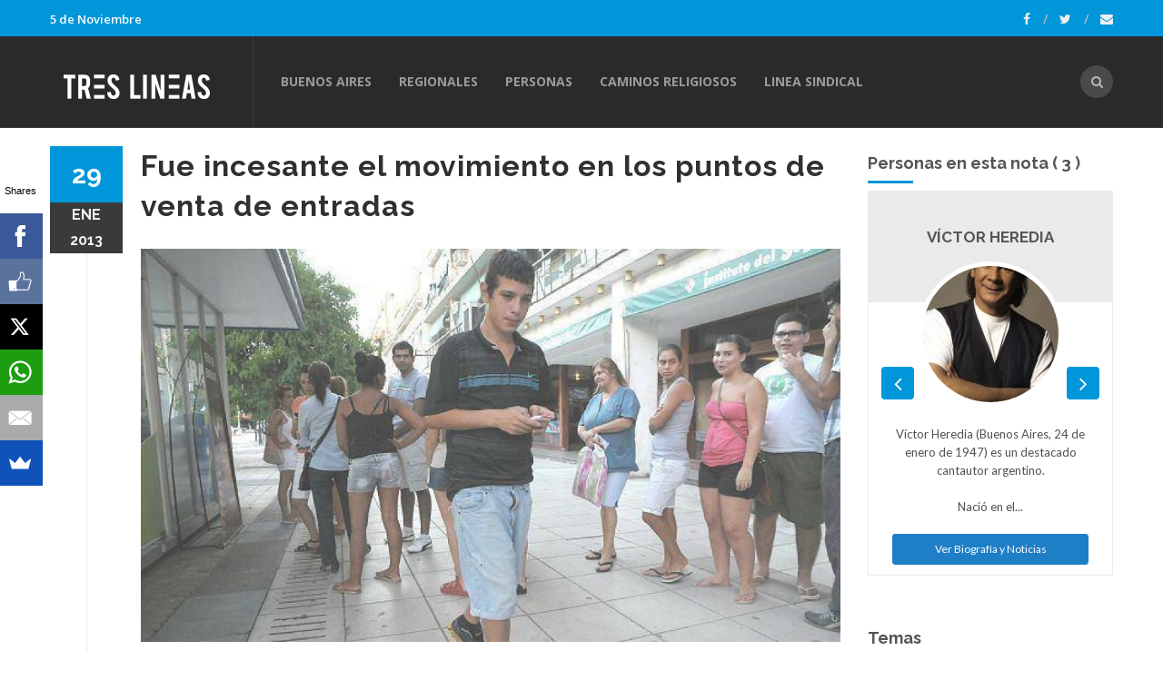

--- FILE ---
content_type: text/html; charset=ISO-8859-1
request_url: https://www.treslineas.com.ar/incesante-movimiento-puntos-venta-entradas-n-800418.html
body_size: 8428
content:
<!DOCTYPE html>
<!--[if IE 9]> <html class="ie9"> <![endif]-->
<!--[if !IE]><!--> <html> <!--<![endif]-->
    <head>
        <meta http-equiv="Content-Type" content="text/html; charset=ISO-8859-1" />
        <base href="https://www.treslineas.com.ar/" />
        <title>Fue incesante el movimiento en los puntos de venta de entradas</title>
       <meta name="description" content="La oficina vidriada de Turismo mostró un incesante movimiento de personas, que fueron pasando desde las 8 hasta las 20 para comprar entradas para la tradicional Fiesta del Mate, que tendrá lugar el próximo fin de semana en la Costanera de Paraná. " />
        <!--[if IE]> <meta http-equiv="X-UA-Compatible" content="IE=edge"> <![endif]-->
        <meta name="viewport" content="width=device-width, initial-scale=1.0">
<script async src="//pagead2.googlesyndication.com/pagead/js/adsbygoogle.js"></script>
<script>
  (adsbygoogle = window.adsbygoogle || []).push({
    google_ad_client: "ca-pub-7048075707760583",
    enable_page_level_ads: true
  });
</script>
		<!-- OPEN GRAPH-->
		<meta property="fb:app_id" content="467472839942447" />
		<meta property="og:title" content='Fue incesante el movimiento en los puntos de venta de entradas' />
		<meta property="og:description" content='La oficina vidriada de Turismo mostr&oacute; un incesante movimiento de personas, que fueron pasando desde las 8 hasta las 20 para comprar entradas para la tradicional Fiesta del Mate, que tendr&aacute; lugar el pr&oacute;ximo fin de semana en la Costanera de Paran&aacute;. ' />
		<meta property="og:type" content="article" />
		<meta property="og:site_name" content="Tres Lineas" />
		<meta property="og:url" content="https://www.treslineas.com.ar/incesante-movimiento-puntos-venta-entradas-n-800418.html" />		<meta property="og:image" content="https://static.treslineas.com.ar/foto/nota-800418-incesante-movimiento-puntos-venta-entradas-130410055730.jpg?imgres=2000x2000x80" />

		<!-- TWITTER CARDS -->
		<meta name="twitter:card" content="summary_large_image">
		<meta name="twitter:site" content="@treslineasar">
		<meta name="twitter:title" content="Fue incesante el movimiento en los puntos de venta de entradas">
		<meta name="twitter:description" content="La oficina vidriada de Turismo mostr&oacute; un incesante movimiento de personas, que fueron pasando desde las 8 hasta las 20 para comprar entradas para la tradicional Fiesta del Mate, que tendr&aacute; lugar el pr&oacute;ximo fin de semana en la Costanera de Paran&aacute;. ">
		<meta name="twitter:creator" content="@treslineasar">
		<!-- TWITTER SUMARY CARD - MIN 200x200px -->
		<meta name="twitter:image" content="https://static.treslineas.com.ar/foto/nota-800418-incesante-movimiento-puntos-venta-entradas-130410055730.jpg?imgres=2000x2000x80">
		<meta name="twitter:image:width" content="1200">
		<meta name="twitter:image:height" content="630">

        <!-- Google Fonts -->
        <link href='//fonts.googleapis.com/css?family=Lato:400,300,700,900,300italic,400italic,700italic' rel='stylesheet' type='text/css'>
        <link href='//fonts.googleapis.com/css?family=Raleway:400,200,300,500,600,700,800,900' rel='stylesheet' type='text/css'>
        <link href='//fonts.googleapis.com/css?family=Montserrat:400,700' rel='stylesheet' type='text/css'>
        <link href='//fonts.googleapis.com/css?family=Open+Sans:400,300italic,400italic,600italic,700italic,600,800,300,700,800italic' rel='stylesheet' type='text/css'>
        <link href='//fonts.googleapis.com/css?family=Shadows+Into+Light' rel='stylesheet' type='text/css'>
        <!-- Google Fonts -->

        <link rel="stylesheet" href="css/animate.css">
        <link rel="stylesheet" href="css/bootstrap.min.css">
        <link rel="stylesheet" href="css/magnific-popup.css">
        <link rel="stylesheet" href="css/mediaelementplayer.css?2">
        <link rel="stylesheet" href="css/bootstrap-datetimepicker.min.css">
        <link rel="stylesheet" href="css/style.css?ts=20230123113754">
        <link rel="stylesheet" id="color-scheme" href="css/colors/3l.css?ts=20161114084528">

        <!-- Favicon and Apple Icons -->
<link rel="apple-touch-icon" sizes="57x57" href="https://www.treslineas.com.ar/favicon/3l/apple-icon-57x57.png">
<link rel="apple-touch-icon" sizes="60x60" href="https://www.treslineas.com.ar/favicon/3l/apple-icon-60x60.png">
<link rel="apple-touch-icon" sizes="72x72" href="https://www.treslineas.com.ar/favicon/3l/apple-icon-72x72.png">
<link rel="apple-touch-icon" sizes="76x76" href="https://www.treslineas.com.ar/favicon/3l/apple-icon-76x76.png">
<link rel="apple-touch-icon" sizes="114x114" href="https://www.treslineas.com.ar/favicon/3l/apple-icon-114x114.png">
<link rel="apple-touch-icon" sizes="120x120" href="https://www.treslineas.com.ar/favicon/3l/apple-icon-120x120.png">
<link rel="apple-touch-icon" sizes="144x144" href="https://www.treslineas.com.ar/favicon/3l/apple-icon-144x144.png">
<link rel="apple-touch-icon" sizes="152x152" href="https://www.treslineas.com.ar/favicon/3l/apple-icon-152x152.png">
<link rel="apple-touch-icon" sizes="180x180" href="https://www.treslineas.com.ar/favicon/3l/apple-icon-180x180.png">
<link rel="icon" type="image/png" sizes="192x192"  href="https://www.treslineas.com.ar/favicon/3l/android-icon-192x192.png">
<link rel="icon" type="image/png" sizes="32x32" href="https://www.treslineas.com.ar/favicon/3l/favicon-32x32.png">
<link rel="icon" type="image/png" sizes="96x96" href="https://www.treslineas.com.ar/favicon/3l/favicon-96x96.png">
<link rel="icon" type="image/png" sizes="16x16" href="https://www.treslineas.com.ar/favicon/3l/favicon-16x16.png">
<link rel="manifest" href="https://www.treslineas.com.ar/favicon/3l/manifest.json">

        <!-- Modernizr -->
        <script src="js/modernizr.js"></script>

        <!--- jQuery -->
        <script src="js/jquery.min.js"></script>

    </head>
    <body>
    <!-- fb -->
	<div id="fb-root"></div>
<script>(function(d, s, id) {
  var js, fjs = d.getElementsByTagName(s)[0];
  if (d.getElementById(id)) return;
  js = d.createElement(s); js.id = id;
  js.src = "//connect.facebook.net/es_LA/sdk.js#xfbml=1&version=v2.5&appId=467472839942447";
  fjs.parentNode.insertBefore(js, fjs);
}(document, 'script', 'facebook-jssdk'));</script>
	<!-- end fb -->

    <div id="wrapper">
        <header id="header" role="banner">
            <div class="collapse navbar-white" id="header-search-form">
                <div class="container">
                    <form class="navbar-form animated fadeInDown" action="busqueda/" >
                        <input type="search" id="q" name="q" class="form-control" placeholder="Buscar en el sitio">
                        <button type="submit" class="btn-circle" title="Search"><i class="fa fa-search"></i></button>
                    </form>
                </div><!-- End .container -->
            </div><!-- End #header-search-form -->
            <nav class="navbar navbar-inverse animated-dropdown ttb-dropdown" role="navigation">
                
                <div class="navbar-top navbar-color clearfix">
                    <div class="container">
                        <div class="pull-left">
                            <ul class="navbar-top-nav clearfix">
                                <li class="text-white"> 5  de Noviembre                    			</li>
                                
                                	
                        			
                        		
                            </ul>
                        <!-- Modal Login Form-->
                        <div class="modal fade" id="modal-login-form" tabindex="-1" role="dialog" aria-labelledby="myModalLabel1" aria-hidden="true">
                            <form id="login-form" method="post" action="inc/tmplogin.php">
                            <div class="modal-dialog">
                                <div class="modal-content">
                                    <div class="modal-header">
                                    <button type="button" class="close" data-dismiss="modal"><span aria-hidden="true">&times;</span><span class="sr-only">Close</span></button>
                                    <h3 class="modal-title" id="myModalLabel1">Panel Privado</h3>
                                    </div><!-- End .modal-header -->
                                    <div class="modal-body">
                                    
                                        <div class="form-group">
                                            <label for="email2" class="form-label">Usuario<span class="required">*</span></label>
                                            <input type="text" name="usr" id="usr" class="form-control">
                                        </div><!-- End .form-group -->
                                        <div class="form-group">
                                            <label for="password2" class="form-label">ContrasÃ±a<span class="required">*</span></label>
                                            <input type="password" name="pass" id="pass" class="form-control">
                                        </div><!-- End .form-group -->
                                    <input type="hidden" name="cf" id="cf" value="https://www.treslineas.com.ar/incesante-movimiento-puntos-venta-entradas-n-800418.html">                                
                                    </div><!-- End .modal-body -->
                                    <div class="modal-footer">
                                    <button type="button" class="btn btn-custom" data-dismiss="modal">Cerrar</button>
                                    <button class="btn btn-dark">Acceder</button>
                                    </div><!-- End .modal-footer -->
                                </div><!-- End .modal-content -->
                            </div><!-- End .modal-dialog -->
                            </form>
                        </div><!-- End .modal -->
                                
                                
                            
                            
                        </div><!-- End .pull-left -->

                        <div class="pull-right">
                           <div class="social-icons pull-right">
                                <a target="_blank" href="https://www.facebook.com/treslineasar/" class="social-icon icon-facebook" title="Facebook">
                                    <i class="fa fa-facebook"></i>
                                </a>
                                <a target="_blank" href="https://www.twitter.com/treslineasar" class="social-icon icon-twitter" title="Twitter">
                                    <i class="fa fa-twitter"></i>
                                </a>
                                <a href="contacto/" class="social-icon " title="Contacto">
                                    <i class="fa fa-envelope"></i>
                                </a>
                                
                            </div><!-- End .social-icons -->
                            
                            

                        </div><!-- End .pull-right -->
                    </div><!-- End .container -->
                </div><!-- End .navbar-top -->
                
                <div class="navbar-inner sticky-menu">
                    <div class="container">
                        <div class="navbar-header">

                            <button type="button" class="navbar-toggle btn-circle pull-right collapsed" data-toggle="collapse" data-target="#main-navbar-container">
                                <span class="sr-only">Toggle navigation</span>
                                <span class="icon-bar"></span>
                            </button>

                            <a class="navbar-brand text-uppercase" href="index.php" title="TresLineas.com.ar">
	                            	<img src="images/3l_logo.png"/>
                            </a>

                            <button type="button" class="navbar-btn btn-icon btn-circle pull-right last visible-sm visible-xs" data-toggle="collapse" data-target="#header-search-form"><i class="fa fa-search"></i></button>

                            

                            
                        </div><!-- End .navbar-header -->

                        <div class="collapse navbar-collapse" id="main-navbar-container">
                            <ul class="nav navbar-nav">
                            
                                <li><a href="buenos-aires-r-7-1/">Buenos Aires</a></li>
                                <li><a href="regionales-r-6-1/">Regionales</a></li>
                                <li>
                                    <a href="personas/">Personas</a>
                                </li>
                                <li><a href="https://www.caminosreligiosos.com" target="_blank">Caminos Religiosos</a></li>
                                <li><a href="https://www.lineasindical.com.ar" target="_blank">Linea Sindical</a></li>
                                
                            </ul>
                            
                            <button type="button" class="navbar-btn btn-icon btn-circle navbar-right last  hidden-sm hidden-xs" data-toggle="collapse" data-target="#header-search-form"><i class="fa fa-search"></i></button>
                            
                            
                        </div><!-- /.navbar-collapse -->
                    </div><!-- /.container -->
                </div><!-- End .navbar-inner -->
            </nav>
        </header><!-- End #header -->
        <div id="content" role="main">
	        <div class="container mt20">
                <div class="row">
                    <div class="col-md-9">

                        <article class="entry single">
							<h2 class="entry-title">Fue incesante el movimiento en los puntos de venta de entradas</h2>
							                            <div class="entry-media popup-gallery">
                                <figure>
                                		<a href="https://static.treslineas.com.ar/foto/nota-800418-incesante-movimiento-puntos-venta-entradas-130410055730.jpg" class="zoom-item" title="">
                                			<img src="https://static.treslineas.com.ar/foto/nota-800418-incesante-movimiento-puntos-venta-entradas-130410055730.jpg?imgres=1000x0x80" alt="Fue incesante el movimiento en los puntos de venta de entradas" />
                                		</a>
                                </figure>
                            </div><!-- End .entry-media -->

															<footer class="entry-footer clearfix">
                                <span class="entry-cats">
                                    <span class="entry-label"><i class="fa fa-bookmark"></i></span><a href="https://www.treslineas.com.ar/sociedad-c-56-1/">Sociedad</a>                                </span><!-- End .entry-tags -->
                                <span class="entry-separator">/</span>
                                <a href="https://www.treslineas.com.ar/entre-rios-lnp-15-1/">Entre Ríos</a>                                <span class="entry-separator">/</span>
                                <a href="https://www.treslineas.com.ar/el-diario-f-665.html">El Diario </a>                                <span class="entry-separator">/</span><span class="entry-label"><i class="fa fa-users"></i></span>3 personas                                <span class="entry-separator">/</span><span class="entry-label"><i class="fa fa-tags"></i></span>1 tema
                            </footer>
                            <span class="entry-date bg-custom text-white">29<span>ene</span>
                            <span style="margin:0px !important;">2013</span></span>
                            
							<script async src="//pagead2.googlesyndication.com/pagead/js/adsbygoogle.js"></script>
<!-- adaptable_notind -->
<ins class="adsbygoogle"
     style="display:block"
     data-ad-client="ca-pub-7048075707760583"
     data-ad-slot="9815040422"
     data-ad-format="auto"></ins>
<script>
(adsbygoogle = window.adsbygoogle || []).push({});
</script>
                            <div class="entry-content">
                                		                                	<blockquote>
		                                	La oficina vidriada de Turismo mostró un incesante movimiento de personas, que fueron pasando desde las 8 hasta las 20 para comprar entradas para la tradicional Fiesta del Mate, que tendrá lugar el próximo fin de semana en la Costanera de Paraná. 	                                	</blockquote>
	                                	<div class="cuerponota mb50">
		                                	El público joven volcó su preferencia por Abel Pintos. “Vamos a sacar para el día sábado por Abel Pintos y Víctor Heredia, y para el domingo porque queremos ver a Los Tekis y Antonio Tarragó Ros”, dijo a EL DIARIO Analía, acompañada por dos amigas. Concientes de que el viernes tienen una fiesta familiar, decidieron dejar pasar la promoción de las tres noches por un precio de 50 pesos. “El viernes no podemos ir”, agregó una de ellas. </p>
<p>Los hermanos Angelina y Rafael Reyes, junto a Gonzalo Nieres, también hacían cola a la espera de que llegue una nueva partida de entradas para el sábado. Es que dos horas antes de que se cierre la venta de ayer, las entradas volaron más de lo esperado. </p>
<p>“Hoy vendimos más de 1.200 entradas para el sábado”, explicó a esta Hoja el director de Turismo de Paraná, Agustín Clavenzani. Con ese dato, más el que proporcionó luego la Municipalidad, dando cuenta de que en media hora en la sede de Sidecreer se vendieron 189 entradas, se proyecta la buena acogida que tendrá la cartelera del espectáculo, no sólo por parte de los paranaenses, sino también de los turistas. </p>
<p>“Hemos recibido personas de Santa Fe, Hernandarias, La Paz, Viale, Cerrito”, explicó el funcionario apenas iniciado el primer día de venta de entradas. </p>
<p>Un movimiento similar se vio en las otras bocas de ventas: la oficina de Turismo de la Costanera, el Centro Juan L. Ortiz y el Teatro 3 de Febrero. </p>
<p>ESPECTADORES. “Soy de Bovril. Vine porque me encanta el folclore y aparte la Fiesta del Mate es espectacular. Me gustó la cartelera de este año, sobre todo por Abel Pintos y Claudia Pirán. Como leímos que ya se empezaban a vender las entradas vinimos a sacarlas. Nos llevamos 10”, contó Griselda Jenkins, y agregó: “Aparte de nosotros, viene mucha gente de allá, salen unas Traffic y todo desde allá para venir. Queremos disfrutar del folclore que es nuestro”. </p>
<p>Daniel Lamagni, por su parte, había viajado desde Santa Fe, para adquirir entradas para él y un grupo de amigas. “Compré para el sábado, que es para el día que nos organizamos para venir a ver a Abel Pintos. Después vamos a evaluar si podemos llegar el viernes también o el domingo. Vamos a venir en patota, todo un grupo de chicas y yo solo acompañándolas”, indicó y valoró la programación: “La cartelera es bastante buena. Estuve mirando y vi buenas opciones y variedad de géneros”. </p>
<p>Finalmente, Hilda Curuchet, también se acercó al punto de venta. “Soy de Pinamar; estoy en la ciudad visitando a unos amigos y de paso voy a conocer esta Fiesta del Mate. Me gusta Abel Pintos y Luciano Pereyra especialmente, pero saqué entradas para los tres días”, comentó. </p>
<p>Para acceder a un espectáculo de jerarquía que incluirá en su grilla artistas de renombre como Abel Pintos, Luciano Pereyra, Víctor Heredia, Los Tekis, Tarragó Ros, Monchito Merlo, Miguel Figueroa y su conjunto, Los Musiqueros Entrerrianos y Franco Peletti, entre otros; muchos paranaenses y de localidades vecinas se acercaron esta mañana a los puntos de venta. </p>
<p>Las entradas podrán adquirirse en: </p>
<p>• Oficinas de Turismo ubicadas en Peatonal San Martín y Costanera, en el horario corrido de 8 a 20. </p>
<p>• Teatro Municipal 3 de Febrero (25 de Junio 60); de 8 a 12 y de 18 a 20. </p>
<p>• Centro Cultural Juan L. Ortiz (Racedo 250); de 8 a 12. </p>
<p>• Sidecreer (sucursal Urquiza 982); de 8 a 20. Venta con tarjeta. </p>
<p>El precio es de 20 pesos por cada jornada, con por las tres noches se puede pagar 50 pesos. El acceso a la silla, para quienes quieran, es de 10 pesos.	                                	</div>



                            <script async src="//pagead2.googlesyndication.com/pagead/js/adsbygoogle.js"></script>
<!-- adaptable_notind -->
<ins class="adsbygoogle"
     style="display:block"
     data-ad-client="ca-pub-7048075707760583"
     data-ad-slot="9815040422"
     data-ad-format="auto"></ins>
<script>
(adsbygoogle = window.adsbygoogle || []).push({});
</script>


                            </div><!-- End .entry-content -->

                            <div class="mt20 mb50 clearfix">
	                            <ul class="social-tools-bottom inline"> <li class="left facebook"> <a href="#" onclick="window.open('https://www.facebook.com/sharer/sharer.php?u=https%3A%2F%2Fwww.treslineas.com.ar%2Fincesante-movimiento-puntos-venta-entradas-n-800418.html','share_facebook','width=658,height=354,scrollbars=no'); return false;"> <span class="fa fa-facebook-square">&nbsp;</span><span class="hidden-sm hidden-md hidden-lg hidden-xl">Compartir</span><span class="hidden-xs">Compartir en Facebook</span> </a> </li> <li class="right twitter"> <a href="#"onclick="window.open('https://twitter.com/share?url=https%3A%2F%2Fwww.treslineas.com.ar%2Fincesante-movimiento-puntos-venta-entradas-n-800418.html&text=Fue incesante el movimiento en los puntos de venta de entradas','share_twitter','width=550, height=350, scrollbars=no'); return false;"> <span class="fa fa-twitter">&nbsp;</span> <span class="hidden-sm hidden-md hidden-lg hidden-xl">Tweet</span><span class="hidden-xs">Compartir en Twitter</span> </a> </li>
	                            <li class="right whatsapp visible-xs"> <a href="whatsapp://send?text=https://www.treslineas.com.ar/incesante-movimiento-puntos-venta-entradas-n-800418.html"> <span class="fa fa-whatsapp">&nbsp;</span> <span class="hidden-md">Whatsapp</span> </a> </li>
	                            <!-- <a href="" class="cwhite"  data-action="share/whatsapp/share">
 -->
	                             </ul>
                            </div>


                            	                        <div class="about-author clearfix hidden-xs">
		                        <h2 class="title-border mb30 custom text-right ">Personas en esta nota ( 3 ) </h2>
		                        
		                        <div class="personas-nota-abajo-carousel owl-carousel custom-nav left-nav">			                                                <div class="team-member">
                                <h3 class="title-underblock custom">En esta nota:
	                                <a href="https://www.treslineas.com.ar/victor-heredia-bio-719.html">Víctor Heredia</a>
	                            </h3>

                                <figure class="pull-left"><img src="https://static.treslineas.com.ar/foto/pers_Victor_Heredia151012175905.jpg?imgres=90x90x80" class="img-circle" alt="Víctor Heredia"></figure>
                                <div class="author-content">
                                    Víctor Heredia (Buenos Aires, 24 de enero de 1947) es un destacado cantautor argentino.</p>
<p>Nació en el barrio de Monserrat, de la ciudad de Buenos Aires, aunque se crio en Paso del Rey, partido de Moreno, en el segundo cordón del Gran Buenos Aires. Su familia paterna es de origen francés, mientras que...                                    <a href="https://www.treslineas.com.ar/victor-heredia-bio-719.html" class="mt20 btn btn-custom2 btn-block"> Ver biografï¿½a y noticias de Víctor Heredia</a>
                                </div><!-- End .author-content -->
                            </div><!-- End .team-member -->

							                            <div class="team-member">
                                <h3 class="title-underblock custom">En esta nota:
	                                <a href="abel-pintos-bio-1554.html">Abel Pintos</a>
	                            </h3>

                                <figure class="pull-left"><img src="https://static.treslineas.com.ar/foto/pers_Abel_Pintos250513189467.jpg?imgres=90x90x80" class="img-circle" alt="Abel Pintos"></figure>
                                <div class="author-content">
                                    <p>Abel Pintos nació en la provincia de Buenos Aires,en la localidad de Bahia Blanca pero se crió en Ingeniero White, tenía apenas 13 años cuando se convirtió en una de las voces más prometedoras del folclore argentino. Comenzó con la música a los 7 años cuando debió cantar en un homenaje a José de ...                                    <a href="abel-pintos-bio-1554.html" class="mt20 btn btn-custom2 btn-block"> Ver biografï¿½a y noticias de Abel Pintos</a>
                                </div><!-- End .author-content -->
                            </div><!-- End .team-member -->

							                            <div class="team-member">
                                <h3 class="title-underblock custom">En esta nota:
	                                <a href="https://www.treslineas.com.ar/luciano-pereyra-bio-1555.html">Luciano Pereyra</a>
	                            </h3>

                                <figure class="pull-left"><img src="https://static.treslineas.com.ar/foto/pers_Luciano_Pereyra270513827135.jpg?imgres=90x90x80" class="img-circle" alt="Luciano Pereyra"></figure>
                                <div class="author-content">
                                    Nacido en Luján, 21 de septiembre de 1981, es un cantante argentino.</p>
<p>Su nombre completo es Luciano Ariel Pereyra. Su primer contacto con la música fue cuando tenía 3 años, sus padres al ver que podía poseer cualidades, le regalaron para Navidad una guitarra. Al año siguiente, concursó en un progr...                                    <a href="https://www.treslineas.com.ar/luciano-pereyra-bio-1555.html" class="mt20 btn btn-custom2 btn-block"> Ver biografï¿½a y noticias de Luciano Pereyra</a>
                                </div><!-- End .author-content -->
                            </div><!-- End .team-member -->

							
                        
                        </div><!-- End .owl-carousel -->
                            </div><!-- End .about-author -->

                            

                        </article>

                         <div class="comments">
                        <h3 class="mb35 title-underblock custom">Coment&aacute; la nota</h3>

                        <div class="fb-comments" data-href="https://www.treslineas.com.ar/incesante-movimiento-puntos-venta-entradas-n-800418.html" data-numposts="5" data-width="100%"></div>
                         </div><!-- End comments -->

                    </div><!-- End .col-md-9 -->

                    <div class="mb50 clearfix visible-sm visible-xs"></div><!-- space -->

                    <aside class="col-md-3 sidebar mt10" role="complementary">
	                                            <div class="widget">
	                        <h3 class="title-underblock mb10 custom  ">Personas en esta nota ( 3 ) </h2>
		                        <div class="personas-nota-abajo-carousel owl-carousel center-nav custom-nav ">
	                        <div class="about-widget-box">
                                <header>
                                    <h4><a href="https://www.treslineas.com.ar/victor-heredia-bio-719.html">Víctor Heredia</a></h4>
                                    <!--<h5></h5>-->
                                </header>
				 
				 <figure>
					<img src="https://static.treslineas.com.ar/foto/pers_Victor_Heredia151012175905.jpg?imgres=150x150x80" alt="">
				</figure>
				 <div class="about-widget-content"><p>Víctor Heredia (Buenos Aires, 24 de enero de 1947) es un destacado cantautor argentino.</p>
<p>Nació en el...</p><a href="https://www.treslineas.com.ar/victor-heredia-bio-719.html" class="btn-block mt20 btn btn-sm btn-custom2"> Ver Biografía y Noticias</a>
                                </div><!-- End .about-widget-content -->
	
								
		</div><div class="about-widget-box">
                                <header>
                                    <h4><a href="abel-pintos-bio-1554.html">Abel Pintos</a></h4>
                                    <!--<h5></h5>-->
                                </header>
				 
				 <figure>
					<img src="https://static.treslineas.com.ar/foto/pers_Abel_Pintos250513189467.jpg?imgres=150x150x80" alt="">
				</figure>
				 <div class="about-widget-content"><p><p>Abel Pintos nació en la provincia de Buenos Aires,en la localidad de Bahia Blanca pero se crió en...</p><a href="abel-pintos-bio-1554.html" class="btn-block mt20 btn btn-sm btn-custom2"> Ver Biografía y Noticias</a>
                                </div><!-- End .about-widget-content -->
	
								
		</div><div class="about-widget-box">
                                <header>
                                    <h4><a href="https://www.treslineas.com.ar/luciano-pereyra-bio-1555.html">Luciano Pereyra</a></h4>
                                    <!--<h5></h5>-->
                                </header>
				 
				 <figure>
					<img src="https://static.treslineas.com.ar/foto/pers_Luciano_Pereyra270513827135.jpg?imgres=150x150x80" alt="">
				</figure>
				 <div class="about-widget-content"><p>Nacido en Luján, 21 de septiembre de 1981, es un cantante argentino.</p>
<p>Su nombre completo es Lucian...</p><a href="https://www.treslineas.com.ar/luciano-pereyra-bio-1555.html" class="btn-block mt20 btn btn-sm btn-custom2"> Ver Biografía y Noticias</a>
                                </div><!-- End .about-widget-content -->
	
								
		</div>                        </div><!-- End .owl-carousel -->
                        </div><!-- End .widget -->
								                        <div class="widget">
                            <h3 class="title-underblock custom">Temas</h3>
                            <div class="tagcloud clearfix">
	                            		                            <a href="https://www.treslineas.com.ar/fiesta-del-mate-t-2154-1/">Fiesta del Mate</a>
                                                                </div><!-- End .tagcloud -->
                        </div><!-- End .widget -->
								
						<div class="widget">
	                        <script async src="//pagead2.googlesyndication.com/pagead/js/adsbygoogle.js"></script>
<!-- adaptable_notind -->
<ins class="adsbygoogle"
     style="display:block"
     data-ad-client="ca-pub-7048075707760583"
     data-ad-slot="9815040422"
     data-ad-format="auto"></ins>
<script>
(adsbygoogle = window.adsbygoogle || []).push({});
</script>
                        </div><!-- End .widget -->
                        <div class="widget">
                            <h3 class="title-underblock custom">Ultimas Noticias </h3>
                            <ul class="latest-posts-list">
	                                                        </ul>
                        </div><!-- End .widget -->



                    </aside><!-- End .col-md-3 -->
                </div><!-- End .row -->
            </div><!-- End .container -->

            <div class="mb20"></div><!-- space -->

	<!--
		Tiempo :1762335722,7471

 	0,012856006622314 segundos
512KB de memoria usada
Cache Generado 2025-11-05 06:42:02
-->
        </div><!-- End #content -->
			<footer id="footer" class="footer-custom" role="contentinfo">
            <div id="footer-inner" class="no-padding-bt-lg">
                <div class="container">
                    <div class="row">
                        <div class="col-md-6 col-sm-12 main-widget" style="min-height: 270px;">
                            <div class="widget">
                                <div class="corporate-widget">
                                    <span class="footer-logo"><img src="images/3l_logo.png"/></span><!-- End .footer-logo -->
                                    <p>Información importante.</p>

                                    
                                    
                                    <span class="social-icons-label">Encontranos en :</span>
                                    <div class="social-icons">
                                        <a target="_blank" href="https://www.facebook.com/treslineasar/" class="social-icon icon-facebook" title="Facebook">
                                    <i class="fa fa-facebook"></i>
                                </a>
                                <a target="_blank" href="https://www.twitter.com/treslineasar" class="social-icon icon-twitter" title="Twitter">
                                    <i class="fa fa-twitter"></i>
                                </a>
                                <a href="contacto-s/" class="social-icon " title="Contacto">
                                    <i class="fa fa-envelope"></i>
                                </a>
                                    </div><!-- End .social-icons -->

                                </div><!-- End corporate-widget -->
                            </div><!-- End .widget -->
                        </div><!-- End .col-md-3 -->
                        
                    </div><!-- End .row -->
                </div><!-- End .container -->
            </div><!-- End #footer-inner -->
            <div id="footer-bottom">
                <div class="container">
                    <div class="row">
                        <div class="col-md-3 col-md-push-9">
                            <ul class="footer-menu">
                                <li><a target="_blank" href="http://www.3lservicios.com.ar/#section2">Quienes Somos</a></li>
                                <li><a target="_blank" href="http://www.3lservicios.com.ar/#section4">Servicios</a></li>
                                <li><a href="contacto/">Contacto</a></li>
                            </ul>
                        </div><!-- End .col-md-3 -->
                        <div class="col-md-6 col-xs-12">
	                        <p>Las noticias y expresiones que reproduce TRES LINEAS SA, no implica compartir en modo alguno las mismas, corriendo por cuenta de sus autores las eventuales responsabilidades a que puedan dar lugar o derivar.</p>
	                    </div><!-- End .col-md-6 -->    
                        <div class="col-md-3 col-md-pull-9">
                            <p class="copyright">Desarrollo de TresLineas SA.&copy; <a href="http://www.3lservicios.com.ar" target="_blank">www.3lservicios.com.ar</a></p>
                        </div><!-- End .col-md-3 -->
                    </div><!-- End .row -->
                </div><!-- End .container -->
            </div><!-- End #footer-bottom -->
        </footer><!-- End #footer -->    </div><!-- End #wrapper -->
    <a href="#top" id="scroll-top" title="Back to Top"><i class="fa fa-angle-up"></i></a>
	<!-- END -->

    <!-- Smoothscroll -->
    <script src="js/smoothscroll.js"></script>

    <script src="js/bootstrap.min.js"></script>
    <script src="js/jquery.hoverIntent.min.js"></script>
    <script src="js/jquery.nicescroll.min.js"></script>
    <script src="js/waypoints.min.js"></script>
    <script src="js/waypoints-sticky.min.js"></script>
    <script src="js/jquery.debouncedresize.js"></script>
    <script src="js/retina.min.js"></script>
    <script src="js/owl.carousel.min.js"></script>
    <script src="js/jflickrfeed.min.js"></script>
    <script src="js/twitter/jquery.tweet.min.js"></script>
    <script src="js/jquery.magnific-popup.min.js"></script>
    <script src="js/mediaelement-and-player.min.js"></script>
    <script src="js/isotope.pkgd.min.js"></script>
    <script src="js/bootstrap-datetimepicker.js"></script>
    <script src="js/main_3l.js?ts=20160810004029"></script>
	<!-- Default Statcounter code for Treslineas.com.ar
http://www.treslineas.com.ar -->
<script type="text/javascript">
var sc_project=4408747; 
var sc_invisible=1; 
var sc_security="16d767c2"; 
var sc_https=1; 
</script>
<script type="text/javascript"
src="https://www.statcounter.com/counter/counter.js"
async></script>
<!-- End of Statcounter Code -->


<script src="//load.sumome.com/" data-sumo-site-id="092373e42e6eccac4617f3ebbca8eed7a733efc7fe682b407caa983333d2e19f" async="async"></script>    <script defer src="https://static.cloudflareinsights.com/beacon.min.js/vcd15cbe7772f49c399c6a5babf22c1241717689176015" integrity="sha512-ZpsOmlRQV6y907TI0dKBHq9Md29nnaEIPlkf84rnaERnq6zvWvPUqr2ft8M1aS28oN72PdrCzSjY4U6VaAw1EQ==" data-cf-beacon='{"version":"2024.11.0","token":"09a5a4ad01824aa9b222f1c63c286fb3","r":1,"server_timing":{"name":{"cfCacheStatus":true,"cfEdge":true,"cfExtPri":true,"cfL4":true,"cfOrigin":true,"cfSpeedBrain":true},"location_startswith":null}}' crossorigin="anonymous"></script>
</body>
</html>


--- FILE ---
content_type: text/html; charset=utf-8
request_url: https://www.google.com/recaptcha/api2/aframe
body_size: 266
content:
<!DOCTYPE HTML><html><head><meta http-equiv="content-type" content="text/html; charset=UTF-8"></head><body><script nonce="ay1MsqoqRi-eb8fINbCBuA">/** Anti-fraud and anti-abuse applications only. See google.com/recaptcha */ try{var clients={'sodar':'https://pagead2.googlesyndication.com/pagead/sodar?'};window.addEventListener("message",function(a){try{if(a.source===window.parent){var b=JSON.parse(a.data);var c=clients[b['id']];if(c){var d=document.createElement('img');d.src=c+b['params']+'&rc='+(localStorage.getItem("rc::a")?sessionStorage.getItem("rc::b"):"");window.document.body.appendChild(d);sessionStorage.setItem("rc::e",parseInt(sessionStorage.getItem("rc::e")||0)+1);localStorage.setItem("rc::h",'1762336183113');}}}catch(b){}});window.parent.postMessage("_grecaptcha_ready", "*");}catch(b){}</script></body></html>